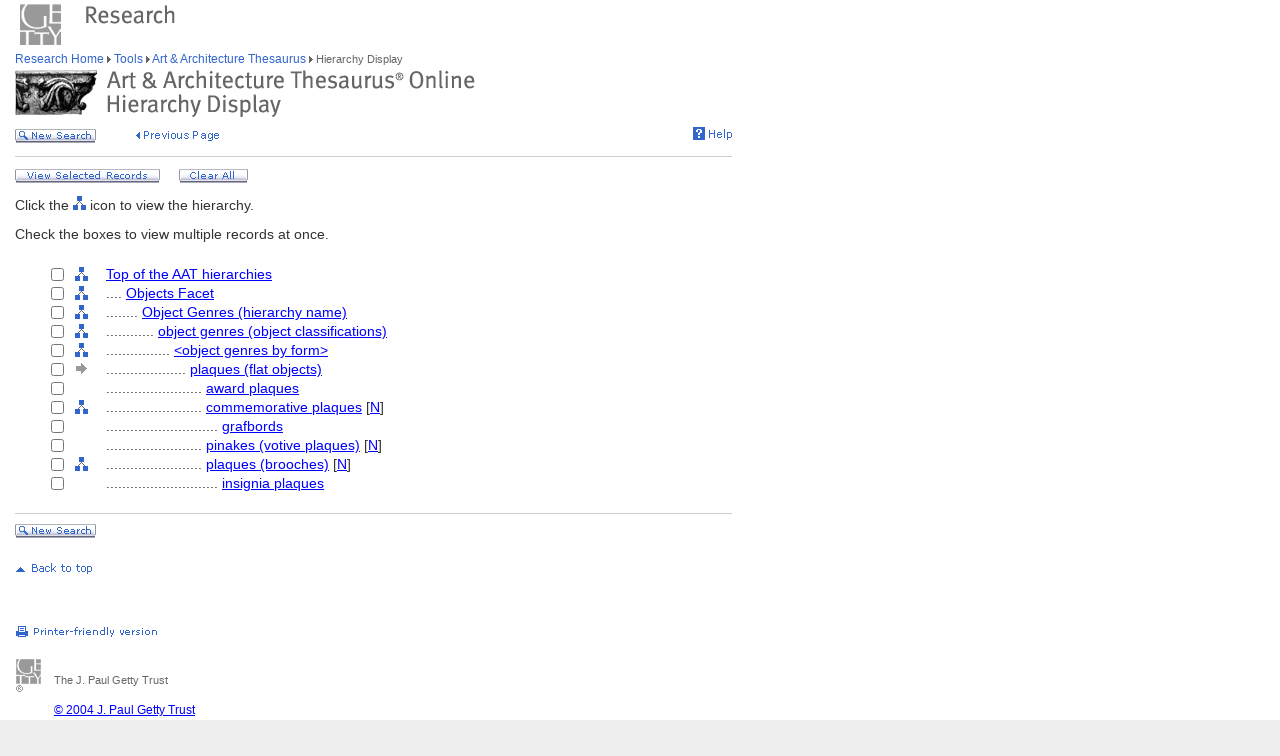

--- FILE ---
content_type: text/html;charset=utf-8
request_url: https://www.getty.edu/vow/AATHierarchy?find=tile&logic=AND&note=&page=1&subjectid=300010262
body_size: 17911
content:



<HTML>
<HEAD>
<TITLE>AAT Hierarchy Display (Getty Research)</TITLE>
<meta http-equiv="content-type" content="text/html; charset=utf-8">

<!-- Google Tag Manager -->
<script>(function(w,d,s,l,i){w[l]=w[l]||[];w[l].push({'gtm.start':
new Date().getTime(),event:'gtm.js'});var f=d.getElementsByTagName(s)[0],
j=d.createElement(s),dl=l!='dataLayer'?'&l='+l:'';j.async=true;j.src=
'https://www.googletagmanager.com/gtm.js?id='+i+dl;f.parentNode.insertBefore(j,f);
})(window,document,'script','dataLayer','GTM-NRDC63K');</script>
<!-- End Google Tag Manager -->

<SCRIPT LANGUAGE="JavaScript">
<!--

        rollImage = new Array();

        rollImage[0] = new Image(9,7);
        rollImage[0].src= "/global/images/resrch_blank.gif";

        rollImage[1] = new Image(9,7);
        rollImage[1].src = "/global/images/resrch_arrow.gif";

        rollImage[2] = new Image(9,7);
        rollImage[2].src = "/global/images/resrch_arrow_up.gif";

        rollImage[3] = new Image(9,50);
        rollImage[3].src = "/global/images/resrch_arrow_top.gif";

        rollImage[4] = new Image(9,50);
        rollImage[4].src = "/global/images/resrch_blank_top.gif";


function full_display(find,logic,note)
{
    form = document.full_display;

    ok = false;
    if (!(form.checked.checked == true))
    {
        for (i=0; i<form.checked.length; i++)
        {
            if (form.checked[i].checked)
            {
                ok = true;
                break;
            }
        }
    }
    else ok = true;

    if (!ok)
    {
        alert('You must check at least one of the terms!');
        return;
    }

    form = document.full_display;
    form.find.value = unescape(find);
    form.logic.value = unescape(logic);
    form.note.value = unescape(note);
    form.page.value = 1;
    form.submit();
}

function clear_all()
{
    document.full_display.reset();
}

function code_lookup(anchor,flag)
{
    win = window.open('//research/tools/vocabularies/aat/AATCodeLookup.html' +
                      '?flag=' + escape(flag) + '#' + anchor,'',
                      'innerwidth=600,width=600,innerheight=280,height=280,' +
                      'scrollbars=1,toolbar=0,' +
                      'location=0,directories=0,status=0,menubar=0,resizable=1');
    win.focus();
}

function help_popup(){
    win = window.open("//research/tools/vocabularies/aat/help.html","help_popup",
                      "innerwidth=740,width=740,innerheight=500,height=500," +
                      "scrollbars=1,toolbar=0,location=0,directories=0," +
                      "status=0,menubar=1,resizable=1");
    win.focus();
}

// -->


</SCRIPT>

<SCRIPT SRC="/global/jscript/global.js"></SCRIPT>
<style>a {text-decoration-line:underline; text-decoration-color:blue; color:blue} a:visited {color:purple}</style>
</HEAD>

<BODY BGCOLOR="#FFFFFF" MARGINHEIGHT="0" MARGINWIDTH="0" TOPMARGIN="0" LEFTMARGIN="0" LINK="#3366CC" ALINK="#663399" VLINK="#663399">

<!-- Google Tag Manager (noscript) -->
<noscript><iframe src=https://www.googletagmanager.com/ns.html?id=GTM-NRDC63K
height="0" width="0" style="display:none;visibility:hidden"></iframe></noscript>
<!-- End Google Tag Manager (noscript) -->

<div style="width:100%; background-color:white"><TABLE CELLSPACING="0" CELLPADDING="0" BORDER="0" WIDTH="758">
<tr><td><IMG SRC="/global/images/ghost.gif" ALT="" WIDTH="12" HEIGHT="1" BORDER="0"></td><td valign="top"><A HREF="/"><IMG SRC="/global/images/global_logo_new.gif" ALT="The Getty" WIDTH="50" HEIGHT="50" BORDER="0"></A><IMG SRC="/global/images/ghost.gif" ALT="" WIDTH="20" HEIGHT="50" BORDER="0"><IMG SRC="/global/images/global_header_research.gif" ALT="Research Institute" WIDTH="96" HEIGHT="20" BORDER="0" vspace="5" align="top"></td>
</TR>
<tr>
<TD><IMG SRC="/global/images/ghost.gif" ALT="" WIDTH="1" HEIGHT="1" BORDER="0"></td>
<td valign="top">

<!-- PRINT TABLE -->
<TABLE CELLSPACING="1" CELLPADDING="0" BORDER="0" WIDTH=100%>

<FORM action="AATFullDisplay" name="full_display" method=get>
<INPUT type=hidden name=find>
<INPUT type=hidden name=logic>
<INPUT type=hidden name=note>
<INPUT type=hidden name=page>
<INPUT type=hidden name=subjectid value=-1>

<TR>
    <TD><IMG SRC="/global/images/ghost.gif" ALT="" WIDTH="20" HEIGHT="1" BORDER="0"></TD>
    <TD><IMG SRC="/global/images/ghost.gif" ALT="" WIDTH="25" HEIGHT="1" BORDER="0"></TD>
    <TD><IMG SRC="/global/images/ghost.gif" ALT="" WIDTH="25" HEIGHT="1" BORDER="0"></TD>
    <TD><IMG SRC="/global/images/ghost.gif" ALT="" WIDTH="300" HEIGHT="1" BORDER="0"></TD>
    <TD><IMG SRC="/global/images/ghost.gif" ALT="" WIDTH="200" HEIGHT="1" BORDER="0"></TD>
    <td><IMG SRC="/global/images/ghost.gif" ALT="" WIDTH="20" HEIGHT="1" BORDER="0"></td>
</TR>

<!-- start breadcrumbs -->
<TR>
	<TD VALIGN="top" colspan="5"><A HREF="/research/" CLASS="nav">Research Home </A>
	<img src="/global/images/global_arrow.gif" width="4" height="7" border="0" alt=""><A HREF="/research/tools/" CLASS="nav"> Tools </A><img src="/global/images/global_arrow.gif" width="4" height="7" border="0" alt=""><A HREF="/research/tools/vocabularies/aat/" CLASS="nav"> Art &amp; Architecture Thesaurus </A><img src="/global/images/global_arrow.gif" width="4" height="7" border="0" alt=""><SPAN CLASS="nav_on"> Hierarchy Display <br></SPAN>
	</TD>
	<TD><IMG SRC="/global/images/ghost.gif" ALT="" WIDTH="1" HEIGHT="1" BORDER="0"></TD>
</TR>
<!-- end breadcrumbs -->
<tr>
	<td colspan="5"><IMG SRC="/global/images/ghost.gif" ALT="" WIDTH="1" HEIGHT="3" BORDER="0"></td>
	<TD><IMG SRC="/global/images/ghost.gif" ALT="" WIDTH="1" HEIGHT="1" BORDER="0"></TD>
</tr>
<TR>
	<TD VALIGN="top" colspan="5"><img src="/research/tools/vocabularies/images/header_aat_hierarchy.gif" alt="Art &amp; Architecture Thesaurus Hierarchy Display" width="460" height="47" border="0"></TD>
	<TD><IMG SRC="/global/images/ghost.gif" ALT="" WIDTH="1" HEIGHT="1" BORDER="0"></TD>
</TR>
<tr>
	<td colspan="5"><IMG SRC="/global/images/ghost.gif" ALT="" WIDTH="1" HEIGHT="10" BORDER="0"></td>
	<TD><IMG SRC="/global/images/ghost.gif" ALT="" WIDTH="1" HEIGHT="1" BORDER="0"></TD>
</tr>
<tr>
	<td valign="top" colspan="4"><A href="/research/tools/vocabularies/aat/?find=tile&logic=AND&note="><img src="/global/images/global_new_search.gif" alt="New Search" width="81" height="14" border="0"></A>
        <IMG SRC="/global/images/ghost.gif" WIDTH=30 HEIGHT=1>
        <A HREF="javascript:history.back()"><IMG SRC="/research/tools/vocabularies/images/previous_page.gif" WIDTH=90 HEIGHT=14 BORDER=0 ALT="Previous Page"></A></td>
	<td valign="top" align="right"><A HREF="javascript:help_popup()"><img src="/global/images/global_help.gif" alt="Help" width="39" height="13" border="0"></A></td>
</tr>
<tr>
	<td colspan="5"><IMG SRC="/global/images/ghost.gif" ALT="" WIDTH="1" HEIGHT="10" BORDER="0"></td>
	<TD><IMG SRC="/global/images/ghost.gif" ALT="" WIDTH="1" HEIGHT="1" BORDER="0"></TD>
</tr>
<tr>
	<td colspan="5" bgcolor="#cccccc"><IMG SRC="/global/images/ghost.gif" ALT="" WIDTH="1" HEIGHT="1" BORDER="0"></td>
	<TD><IMG SRC="/global/images/ghost.gif" ALT="" WIDTH="1" HEIGHT="1" BORDER="0"></TD>
</tr>
<tr>
	<td colspan="5"><IMG SRC="/global/images/ghost.gif" ALT="" WIDTH="1" HEIGHT="10" BORDER="0"></td>
	<TD><IMG SRC="/global/images/ghost.gif" ALT="" WIDTH="1" HEIGHT="1" BORDER="0"></TD>
</tr>
<tr>
	<td colspan="5" valign="top" NOWRAP>
        <A HREF='javascript:full_display("tile", "AND", "")'><img src="/global/images/global_view_selected_record.gif" alt="View Selected Records" width="145" height="14" border="0"></A><IMG SRC="/global/images/ghost.gif" ALT="" WIDTH="15" HEIGHT="1" BORDER="0">
        <A HREF="javascript:clear_all()"><img src="/global/images/global_clear_all.gif" alt="Clear All" width="69" height="14" border="0"></A><IMG SRC="/global/images/ghost.gif" ALT="" WIDTH="10" HEIGHT="1" BORDER="0"></td>
</tr>
<tr>
	<td colspan="5"><IMG SRC="/global/images/ghost.gif" ALT="" WIDTH="1" HEIGHT="10" BORDER="0"></td>
	<TD><IMG SRC="/global/images/ghost.gif" ALT="" WIDTH="1" HEIGHT="1" BORDER="0"></TD>
</tr>
<TR>
        <TD COLSPAN=5><P>Click the <IMG SRC='/global/images/global_hierarchy.gif' WIDTH=13 HEIGHT=14> icon to view the hierarchy.</P></TD>
</TR>
<TR>
        <TD COLSPAN=5><P>Check the boxes to view multiple records at once.</P></TD>
</TR>
<tr>
	<td colspan="5"><IMG SRC="/global/images/ghost.gif" ALT="" WIDTH="1" HEIGHT="10" BORDER="0"></td>
	<TD><IMG SRC="/global/images/ghost.gif" ALT="" WIDTH="1" HEIGHT="1" BORDER="0"></TD>
</tr>

<TR><TD></TD>
<TD ALIGN=RIGHT NOWRAP><INPUT type=checkbox value=300000000 name=checked><SPAN CLASS=page>&nbsp;&nbsp;</SPAN></TD>
<TD VALIGN=middle><A HREF="AATHierarchy?find=tile&logic=AND&note=&subjectid=300000000"><IMG SRC='/global/images/global_hierarchy.gif' BORDER=0 ALT='Hierarchy of Top of the AAT hierarchies' WIDTH=13 HEIGHT=14></A></TD>
<TD COLSPAN=2 VALIGN=middle NOWRAP><SPAN CLASS=page><A HREF="AATFullDisplay?find=tile&logic=AND&note=&subjectid=300000000">Top of the AAT hierarchies</A></SPAN></TD></TR>
<TR><TD></TD>
<TD ALIGN=RIGHT NOWRAP><INPUT type=checkbox value=300264092 name=checked><SPAN CLASS=page>&nbsp;&nbsp;</SPAN></TD>
<TD VALIGN=middle><A HREF="AATHierarchy?find=tile&logic=AND&note=&subjectid=300264092"><IMG SRC='/global/images/global_hierarchy.gif' BORDER=0 ALT="Hierarchy of Objects Facet" WIDTH=13 HEIGHT=14></A></TD>
<TD COLSPAN=2 VALIGN=middle NOWRAP><SPAN CLASS=page>....&nbsp;<A HREF="AATFullDisplay?find=tile&logic=AND&note=&subjectid=300264092">Objects Facet</A></SPAN></TD>
</TR>
<TR><TD></TD>
<TD ALIGN=RIGHT NOWRAP><INPUT type=checkbox value=300185711 name=checked><SPAN CLASS=page>&nbsp;&nbsp;</SPAN></TD>
<TD VALIGN=middle><A HREF="AATHierarchy?find=tile&logic=AND&note=&subjectid=300185711"><IMG SRC='/global/images/global_hierarchy.gif' BORDER=0 ALT="Hierarchy of Object Genres (hierarchy name)" WIDTH=13 HEIGHT=14></A></TD>
<TD COLSPAN=2 VALIGN=middle NOWRAP><SPAN CLASS=page>........&nbsp;<A HREF="AATFullDisplay?find=tile&logic=AND&note=&subjectid=300185711">Object Genres (hierarchy name)</A></SPAN></TD>
</TR>
<TR><TD></TD>
<TD ALIGN=RIGHT NOWRAP><INPUT type=checkbox value=300185712 name=checked><SPAN CLASS=page>&nbsp;&nbsp;</SPAN></TD>
<TD VALIGN=middle><A HREF="AATHierarchy?find=tile&logic=AND&note=&subjectid=300185712"><IMG SRC='/global/images/global_hierarchy.gif' BORDER=0 ALT="Hierarchy of object genres (object classifications)" WIDTH=13 HEIGHT=14></A></TD>
<TD COLSPAN=2 VALIGN=middle NOWRAP><SPAN CLASS=page>............&nbsp;<A HREF="AATFullDisplay?find=tile&logic=AND&note=&subjectid=300185712">object genres (object classifications)</A></SPAN></TD>
</TR>
<TR><TD></TD>
<TD ALIGN=RIGHT NOWRAP><INPUT type=checkbox value=300117144 name=checked><SPAN CLASS=page>&nbsp;&nbsp;</SPAN></TD>
<TD VALIGN=middle><A HREF="AATHierarchy?find=tile&logic=AND&note=&subjectid=300117144"><IMG SRC='/global/images/global_hierarchy.gif' BORDER=0 ALT="Hierarchy of &lt;object genres by form&gt;" WIDTH=13 HEIGHT=14></A></TD>
<TD COLSPAN=2 VALIGN=middle NOWRAP><SPAN CLASS=page>................&nbsp;<A HREF="AATFullDisplay?find=tile&logic=AND&note=&subjectid=300117144">&lt;object genres by form&gt;</A></SPAN></TD>
</TR>
<TR><TD></TD>
<TD ALIGN=RIGHT NOWRAP><INPUT type=checkbox value=300010262 name=checked><SPAN CLASS=page>&nbsp;&nbsp;</SPAN></TD>
<TD VALIGN=middle><IMG SRC='/global/images/global_gray_arrow.gif' WIDTH=14 HEIGHT=14></TD><TD COLSPAN=2 VALIGN=middle NOWRAP><SPAN CLASS=page>....................&nbsp;<A HREF="AATFullDisplay?find=tile&logic=AND&note=&subjectid=300010262">plaques (flat objects)</A></SPAN></TD></TR>
<TR><TD></TD>
<TD ALIGN=RIGHT NOWRAP><INPUT type=checkbox value=300420526 name=checked><SPAN CLASS=page>&nbsp;&nbsp;</SPAN></TD>
<TD VALIGN=middle></TD>
<TD COLSPAN=2 VALIGN=middle NOWRAP><SPAN CLASS=page>........................&nbsp;<A HREF="AATFullDisplay?find=tile&logic=AND&note=&subjectid=300420526">award plaques</A></SPAN></TD></TR>
<TR><TD></TD>
<TD ALIGN=RIGHT NOWRAP><INPUT type=checkbox value=300411443 name=checked><SPAN CLASS=page>&nbsp;&nbsp;</SPAN></TD>
<TD VALIGN=middle><A HREF="AATHierarchy?find=tile&logic=AND&note=&subjectid=300411443"><IMG SRC='/global/images/global_hierarchy.gif' BORDER=0 ALT="Hierarchy of commemorative plaques" WIDTH=13 HEIGHT=14></A></TD>
<TD COLSPAN=2 VALIGN=middle NOWRAP><SPAN CLASS=page>........................&nbsp;<A HREF="AATFullDisplay?find=tile&logic=AND&note=&subjectid=300411443">commemorative plaques</A> [<A HREF="javascript:code_lookup('non-preferred_parents','')">N</A>]</SPAN></TD></TR>
<TR><TD></TD>
<TD ALIGN=RIGHT NOWRAP><INPUT type=checkbox value=300411515 name=checked><SPAN CLASS=page>&nbsp;&nbsp;</SPAN></TD>
<TD VALIGN=middle></TD>
<TD COLSPAN=2 VALIGN=middle NOWRAP><SPAN CLASS=page>............................&nbsp;<A HREF="AATFullDisplay?find=tile&logic=AND&note=&subjectid=300411515">grafbords</A></SPAN></TD></TR>
<TR><TD></TD>
<TD ALIGN=RIGHT NOWRAP><INPUT type=checkbox value=300264977 name=checked><SPAN CLASS=page>&nbsp;&nbsp;</SPAN></TD>
<TD VALIGN=middle></TD>
<TD COLSPAN=2 VALIGN=middle NOWRAP><SPAN CLASS=page>........................&nbsp;<A HREF="AATFullDisplay?find=tile&logic=AND&note=&subjectid=300264977">pinakes (votive plaques)</A> [<A HREF="javascript:code_lookup('non-preferred_parents','')">N</A>]</SPAN></TD></TR>
<TR><TD></TD>
<TD ALIGN=RIGHT NOWRAP><INPUT type=checkbox value=300211556 name=checked><SPAN CLASS=page>&nbsp;&nbsp;</SPAN></TD>
<TD VALIGN=middle><A HREF="AATHierarchy?find=tile&logic=AND&note=&subjectid=300211556"><IMG SRC='/global/images/global_hierarchy.gif' BORDER=0 ALT="Hierarchy of plaques (brooches)" WIDTH=13 HEIGHT=14></A></TD>
<TD COLSPAN=2 VALIGN=middle NOWRAP><SPAN CLASS=page>........................&nbsp;<A HREF="AATFullDisplay?find=tile&logic=AND&note=&subjectid=300211556">plaques (brooches)</A> [<A HREF="javascript:code_lookup('non-preferred_parents','')">N</A>]</SPAN></TD></TR>
<TR><TD></TD>
<TD ALIGN=RIGHT NOWRAP><INPUT type=checkbox value=300426512 name=checked><SPAN CLASS=page>&nbsp;&nbsp;</SPAN></TD>
<TD VALIGN=middle></TD>
<TD COLSPAN=2 VALIGN=middle NOWRAP><SPAN CLASS=page>............................&nbsp;<A HREF="AATFullDisplay?find=tile&logic=AND&note=&subjectid=300426512">insignia plaques</A></SPAN></TD></TR>
</FORM>


</FORM>
<tr>
	<td colspan="5"><IMG SRC="/global/images/ghost.gif" ALT="" WIDTH="1" HEIGHT="20" BORDER="0"></td>
	<TD><IMG SRC="/global/images/ghost.gif" ALT="" WIDTH="1" HEIGHT="1" BORDER="0"></TD>
</tr>
<tr>
	<td colspan="5" bgcolor="#cccccc"><IMG SRC="/global/images/ghost.gif" ALT="" WIDTH="1" HEIGHT="1" BORDER="0"></td>
	<TD><IMG SRC="/global/images/ghost.gif" ALT="" WIDTH="1" HEIGHT="1" BORDER="0"></TD>
</tr>
<tr>
	<td colspan="5"><IMG SRC="/global/images/ghost.gif" ALT="" WIDTH="1" HEIGHT="10" BORDER="0"></td>
	<TD><IMG SRC="/global/images/ghost.gif" ALT="" WIDTH="1" HEIGHT="1" BORDER="0"></TD>
</tr>
<tr>
	<td valign="top" colspan="4"><A href="/research/tools/vocabularies/aat/?find=tile&logic=AND&note="><img src="/global/images/global_new_search.gif" alt="New Search" width="81" height="14" border="0"></A></td>
</tr>
</TABLE>
<!-- END PRINT -->
<TABLE>
<TR>
			   <TD VALIGN="top" colspan="3"><IMG SRC="/global/images/ghost.gif" WIDTH="1" HEIGHT="24" BORDER="0" ALT=""><BR>
				<SCRIPT LANGUAGE"JavaScript">
document.write('<A href="' + document.location.href + '#top">');
                                </SCRIPT>
                                <IMG SRC="/global/images/global_back_to_top.gif" ALT="Back to Top" WIDTH="76" HEIGHT="11" BORDER="0"></A></TD>
				<TD><IMG SRC="/global/images/ghost.gif" WIDTH="1" HEIGHT="35" BORDER="0" ALT=""></TD>
				<td><IMG SRC="/global/images/ghost.gif" ALT="" WIDTH="1" HEIGHT="1" BORDER="0"></td>
				<TD><IMG SRC="/global/images/ghost.gif" ALT="" WIDTH="1" HEIGHT="1" BORDER="0"></TD>
			</TR>
			<TR>
			   <TD colspan="5"><IMG SRC="/global/images/ghost.gif" WIDTH="1" HEIGHT="50" BORDER="0" ALT=""><br>
<!-- start print page area -->
							<A HREF="/pf/PF"><IMG SRC="/global/images/global_print.gif" ALT="Printer Friendly Version" WIDTH="145" HEIGHT="11" BORDER="0"></A><br>
							<IMG SRC="/global/images/ghost.gif" WIDTH="1" HEIGHT="20" BORDER="0" ALT=""><BR>

				</TD>
				<TD><IMG SRC="/global/images/ghost.gif" ALT="" WIDTH="1" HEIGHT="1" BORDER="0"></TD>
			</TR>
			<TR>
				<TD VALIGN="top" colspan="5">
<!-- start getty identifier -->
							<TABLE CELLPADDING="0" ALIGN="left" CELLSPACING="0" BORDER="0" WIDTH="294">
							<TR>
								<TD ROWSPAN="2" VALIGN="top" WIDTH="38"><IMG SRC="/global/images/home_footer_logo.gif" WIDTH="32" HEIGHT="33" BORDER="0" ALT="The J. Paul Getty Trust" HSPACE="0"></TD>
								<TD VALIGN="bottom" WIDTH="256"><IMG SRC="/global/images/ghost.gif" WIDTH="256" HEIGHT="14" BORDER="0" ALT=""><BR><SPAN CLASS="nav_on">The J. Paul Getty Trust</SPAN><BR>
								<IMG SRC="/global/images/ghost.gif" WIDTH="20" HEIGHT="2" BORDER="0" ALT=""></TD>
							</TR>
							<TR>
								<TD VALIGN="top"><IMG SRC="/global/images/ghost.gif" WIDTH="20" HEIGHT="12" BORDER="0" ALT=""><BR>
								<DIV CLASS="nav"><A HREF="/legal/copyright.html">&#169; 2004 J. Paul Getty Trust<BR>
										Terms of Use</A>&nbsp;/&nbsp;<A HREF="/legal/privacy.html">Privacy Policy</A>&nbsp;/&nbsp;<A HREF="/about/contact_us.html">Contact Us</A></DIV><P>&nbsp;</P>
										</TD>
							</TR>
							</TABLE>
<!-- end getty identifier -->
				</TD>
				<TD><IMG SRC="/global/images/ghost.gif" ALT="" WIDTH="1" HEIGHT="1" BORDER="0"></TD>
			</TR>

</TABLE>

</td></tr></table></div>
<!-- MPS Google Analytics, start -->
<script type="text/javascript">
	var gaJsHost = (("https:" == document.location.protocol) ? "https://ssl." : "http://www.");
	document.write(unescape("%3Cscript src='" + gaJsHost + "google-analytics.com/ga.js' type='text/javascript'%3E%3C/script%3E"));
</script>

<script type="text/javascript">
	try {
		var pageTracker = _gat._getTracker("UA-8087223-1");
		pageTracker._trackPageview();
	} catch(err) {}
</script>
<!-- MPS Google Analytics, end -->
</BODY>
</HTML>
